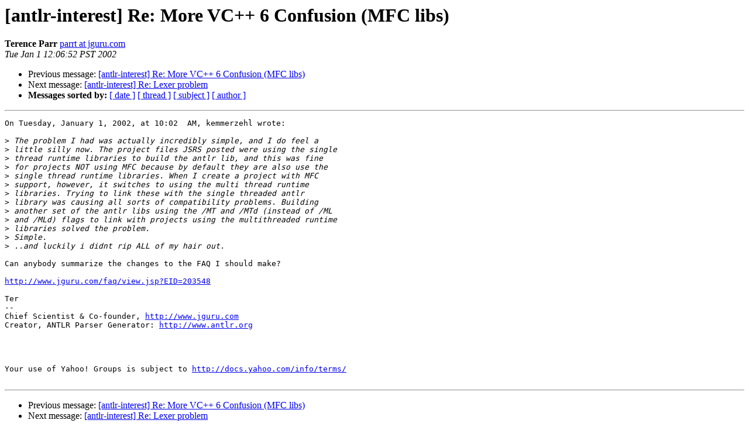

--- FILE ---
content_type: text/html; charset=utf-8
request_url: https://www.antlr3.org/pipermail/antlr-interest/2002-January/000408.html
body_size: 1124
content:
<!DOCTYPE HTML PUBLIC "-//W3C//DTD HTML 3.2//EN">
<HTML>
 <HEAD>
   <TITLE> [antlr-interest] Re: More VC++ 6 Confusion (MFC libs)
   </TITLE>
   <LINK REL="Index" HREF="index.html" >
   <LINK REL="made" HREF="mailto:antlr-interest%40antlr.org?Subject=%5Bantlr-interest%5D%20Re%3A%20More%20VC%2B%2B%206%20Confusion%20%28MFC%20libs%29&In-Reply-To=a0stj2%2Bff01%40eGroups.com">
   <META NAME="robots" CONTENT="index,nofollow">
   <META http-equiv="Content-Type" content="text/html; charset=us-ascii">
   <LINK REL="Previous"  HREF="000407.html">
   <LINK REL="Next"  HREF="000409.html">
 </HEAD>
 <BODY BGCOLOR="#ffffff">
   <H1>[antlr-interest] Re: More VC++ 6 Confusion (MFC libs)</H1>
    <B>Terence Parr</B> 
    <A HREF="mailto:antlr-interest%40antlr.org?Subject=%5Bantlr-interest%5D%20Re%3A%20More%20VC%2B%2B%206%20Confusion%20%28MFC%20libs%29&In-Reply-To=a0stj2%2Bff01%40eGroups.com"
       TITLE="[antlr-interest] Re: More VC++ 6 Confusion (MFC libs)">parrt at jguru.com
       </A><BR>
    <I>Tue Jan  1 12:06:52 PST 2002</I>
    <P><UL>
        <LI>Previous message: <A HREF="000407.html">[antlr-interest] Re: More VC++ 6 Confusion (MFC libs)
</A></li>
        <LI>Next message: <A HREF="000409.html">[antlr-interest] Re: Lexer problem
</A></li>
         <LI> <B>Messages sorted by:</B> 
              <a href="date.html#408">[ date ]</a>
              <a href="thread.html#408">[ thread ]</a>
              <a href="subject.html#408">[ subject ]</a>
              <a href="author.html#408">[ author ]</a>
         </LI>
       </UL>
    <HR>  
<!--beginarticle-->
<PRE>
On Tuesday, January 1, 2002, at 10:02  AM, kemmerzehl wrote:

&gt;<i> The problem I had was actually incredibly simple, and I do feel a
</I>&gt;<i> little silly now. The project files JSRS posted were using the single
</I>&gt;<i> thread runtime libraries to build the antlr lib, and this was fine
</I>&gt;<i> for projects NOT using MFC because by default they are also use the
</I>&gt;<i> single thread runtime libraries. When I create a project with MFC
</I>&gt;<i> support, however, it switches to using the multi thread runtime
</I>&gt;<i> libraries. Trying to link these with the single threaded antlr
</I>&gt;<i> library was causing all sorts of compatibility problems. Building
</I>&gt;<i> another set of the antlr libs using the /MT and /MTd (instead of /ML
</I>&gt;<i> and /MLd) flags to link with projects using the multithreaded runtime
</I>&gt;<i> libraries solved the problem.
</I>&gt;<i> Simple.
</I>&gt;<i> ..and luckily i didnt rip ALL of my hair out.
</I>
Can anybody summarize the changes to the FAQ I should make?

<A HREF="http://www.jguru.com/faq/view.jsp?EID=203548">http://www.jguru.com/faq/view.jsp?EID=203548</A>

Ter
--
Chief Scientist &amp; Co-founder, <A HREF="http://www.jguru.com">http://www.jguru.com</A>
Creator, ANTLR Parser Generator: <A HREF="http://www.antlr.org">http://www.antlr.org</A>


 

Your use of Yahoo! Groups is subject to <A HREF="http://docs.yahoo.com/info/terms/">http://docs.yahoo.com/info/terms/</A> 

</PRE>

<!--endarticle-->
    <HR>
    <P><UL>
        <!--threads-->
	<LI>Previous message: <A HREF="000407.html">[antlr-interest] Re: More VC++ 6 Confusion (MFC libs)
</A></li>
	<LI>Next message: <A HREF="000409.html">[antlr-interest] Re: Lexer problem
</A></li>
         <LI> <B>Messages sorted by:</B> 
              <a href="date.html#408">[ date ]</a>
              <a href="thread.html#408">[ thread ]</a>
              <a href="subject.html#408">[ subject ]</a>
              <a href="author.html#408">[ author ]</a>
         </LI>
       </UL>

<hr>
<a href="http://www.antlr.org/mailman/listinfo/antlr-interest">More information about the antlr-interest
mailing list</a><br>
</body></html>
